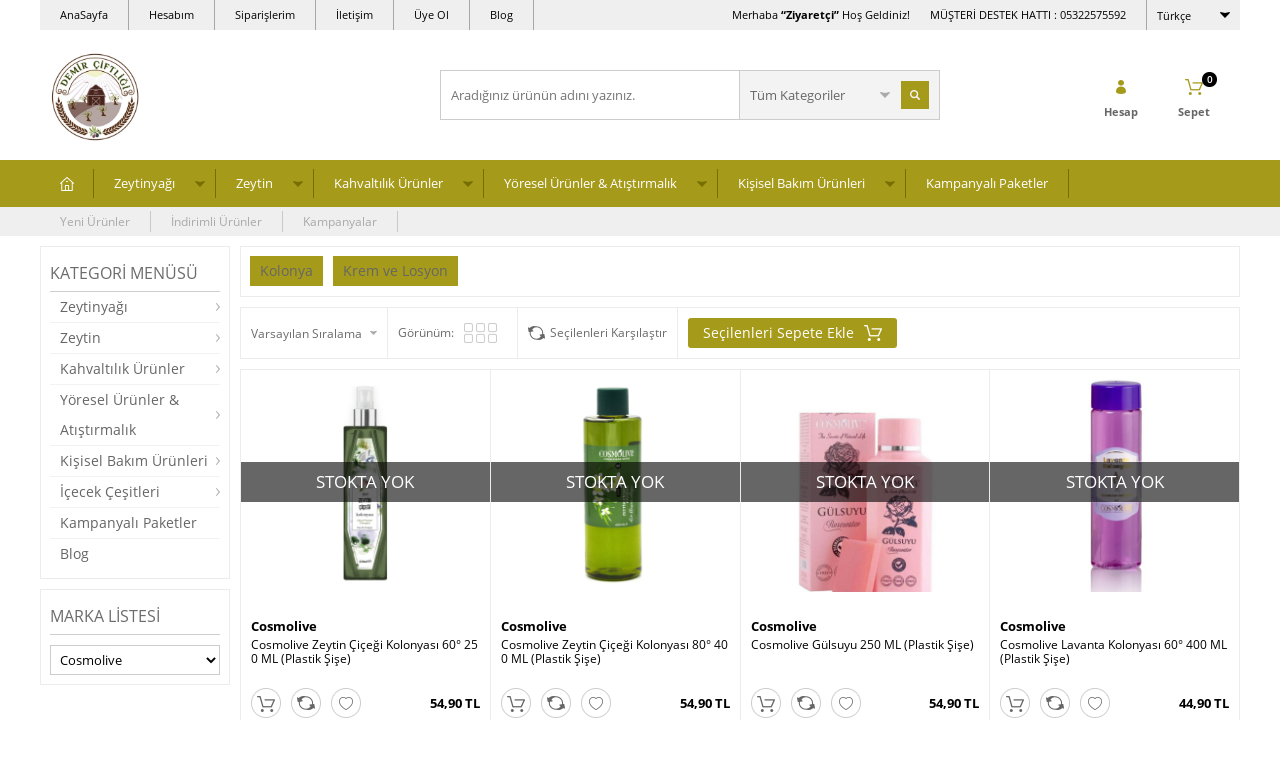

--- FILE ---
content_type: text/html; charset=UTF-8
request_url: https://www.demirciftligi.com.tr/cosmolive
body_size: 14293
content:
<!doctype html>
<html lang="tr-TR" >
<head>
<meta charset="utf-8">
<title>Cosmolive</title>
<meta name="description" content="Cosmolive" />
<meta name="copyright" content="T-Soft E-Ticaret Sistemleri" />
<meta name="robots" content="index,follow" /><link rel="canonical" href="https://www.demirciftligi.com.tr/cosmolive"/>
<link rel="alternate" href="https://www.demirciftligi.com.tr/cosmolive" hreflang="x-default"/>
<link rel="alternate" hreflang="tr" href="https://www.demirciftligi.com.tr/cosmolive" />

            <meta property="og:image" content="/Data/EditorFiles/demir"/>
            <meta name="twitter:image" content="/Data/EditorFiles/demir" />
            <meta property="og:type" content="product.group" />
            <meta property="og:title" content="Cosmolive" />
            <meta property="og:description" content="Cosmolive" />
            <meta property="og:url" content="https://www.demirciftligi.com.tr/cosmolive" />
            <meta property="og:site_name" content="https://www.demirciftligi.com.tr/" />
            <meta name="twitter:card" content="summary" />
            <meta name="twitter:title" content="Cosmolive" />
            <meta name="twitter:description" content="Cosmolive" />
            <script type="text/javascript">
                try {
                    var PAGE_TYPE = 'brand';
                    var MEMBER_INFO = {"ID":0,"CODE":"","FIRST_NAME":"","BIRTH_DATE":"","GENDER":"","LAST_NAME":"","MAIL":"","MAIL_HASH":"","PHONE":"","PHONE_HASH":"","PHONE_HASH_SHA":"","GROUP":0,"TRANSACTION_COUNT":0,"REPRESENTATIVE":"","KVKK":-1,"COUNTRY":"TR","E_COUNTRY":""};
                    var IS_VENDOR = 0;
                    var MOBILE_ACTIVE = false;
                    var SEPET_MIKTAR = '0';
                    var SEPET_TOPLAM = '0,00';
                    var SESS_ID = '3ee8f5353a053a242720ca4c117aa1d9';
                    var LANGUAGE = 'tr';
                    var CURRENCY = 'TL'; 
                    var SEP_DEC = ',';    
                    var SEP_THO = '.';
                    var SERVICE_INFO = null;
                    var CART_CSRF_TOKEN = '4e6859a4ded0f241ddc12aa8679f8b367fecfb7acf1d5f6ee20cd7efd14a6e44';
                    var CSRF_TOKEN = 'kAqxTkiIX2eRfZlxHZdsQyQBDoT5A7THgvPdaezvK9U=';
                    var KVKK_REQUIRED = 0;
                }
                catch(err) { }
                
                const DYNAMIC_LOADING_SHOW_BUTTON = 0;

            </script>
            
<link rel="preload" as="font" href="https://www.demirciftligi.com.tr/theme/v4/sub_theme/genel/firat/v4/font/font/tsoft.woff?91661963" type="font/woff" crossorigin="anonymous">
<link rel="stylesheet" property="stylesheet" type="text/css" href="/srv/compressed/load/css/css1768474893.css" />
<script type="text/javascript" src="/srv/compressed/load/js/js1768474893.js"></script>
<script src="/js/tsoftapps/v4/header.js?v=1768474893"></script>
<link rel="shortcut icon" href="//demirciftligi.1ticaret.com/Data/EditorFiles/demir%C3%A7iftli%C4%9Fi%20logo.jpg" />
<link rel="icon" type="image/gif" href="//demirciftligi.1ticaret.com/Data/EditorFiles/demir%C3%A7iftli%C4%9Fi%20logo.jpg" />
<link rel="search" href="/xml/opensearchdescription.php" type="application/opensearchdescription+xml" title="Demir Çiftliği Zeytinyağ ve Zeytin Dünyası" />
<!-- if responsive lisans aktif ise -->
<meta name="viewport" content="width=device-width, initial-scale=1.0, maximum-scale=1.0, user-scalable=no">
<style type="text/css">
.image-wrapper {
padding-bottom: 90%
}
</style>
<!-- Yandex.Metrika counter -->
<script type="text/javascript" >
(function(m,e,t,r,i,k,a){m[i]=m[i]||function(){(m[i].a=m[i].a||[]).push(arguments)};
m[i].l=1*new Date();k=e.createElement(t),a=e.getElementsByTagName(t)[0],k.async=1,k.src=r,a.parentNode.insertBefore(k,a)})
(window, document, "script", "https://cdn.jsdelivr.net/npm/yandex-metrica-watch/tag.js", "ym");
ym(74552899, "init", {
clickmap:true,
trackLinks:true,
accurateTrackBounce:true,
webvisor:true,
ecommerce:"dataLayer"
});
</script>
<noscript><div><img src="https://mc.yandex.ru/watch/74552899" style="position:absolute; left:-9999px;" alt="" /></div></noscript>
<!-- /Yandex.Metrika counter -->
<script>
var RATE = {"USD_TO_TL":43.2721,"EUR_TO_TL":50.3078};
var DECIMAL_LENGTH = 2;
var showHeaderCart = true;
var showAdd2CartPopup = true;
var PAGE_LINK = { OFFER : '' , OFFER_CONFIRMATION : '', CART : 'sepet', ORDER : 'order' };
var PRODUCT_DATA = [] , CATEGORY_DATA = {} , BRAND_DATA = {};
var ENDPOINT_PREFIX = '';
</script>
</head>
<body>
<input type="hidden" id="cookie-law" value="0" />
<div id="mainWrapper" class="fl"><script type="text/javascript">
    $(document).ready(function () {
        var leftCol = true;
        var rightCol = true;
        var leftContent = $('#leftColumn').html().trim();
        var rightContent = $('#rightColumn').html().trim();
        var contentWrap = $('.contentWrapper');
        var content = $('#mainColumn');
        if (leftContent == '') {
            leftCol = false;
            $('#leftColumn').remove();
        }
        if (rightContent == '') {
            rightCol = false;
            $('#rightColumn').remove();
        }
        if (leftCol && rightCol) {
            contentWrap.attr('id', 'threeCol');
            content.addClass('col-8 col-md-6 col-sm-12');
        }
        else if (leftCol || rightCol) {
            contentWrap.attr('id', 'twoCol');
            content.addClass('col-10 col-md-9 col-sm-12');
        }
        else {
            contentWrap.attr('id', 'oneCol');
            content.addClass('col-12');
        }
    });
</script>
<div id="skeletonWrap" class="fl">
    <div id="skeleton" class="fl col-12">
        <header class="col col-12">
            <div id="header" class="row">
                <!-- Android app uyarı -->
<!-- Android app uyarı -->
<div id="pageOverlay" class="col-12 animate"></div>
<div id="mobileMenu" class="box forMobile">
<div class="box col-12 p-top">
<div id="closeMobileMenu" class="col col-12 btn-upper">
<div class="row mb">Menüyü Kapat</div>
</div>
<div class="box col-12 p-top">
<div id="mobileSearch" class="row mb"></div>
</div>
<div class="btn btn-big col-12 btn-light btn-upper fw600 passive">
<div class="row">Kategoriler</div>
</div>
<ul class="fl col-12 line-top">
<li class="fl col-12 line-bottom">
<a href="/" title="Anasayfa" class="col col-12">Anasayfa</a>
</li>
<li class="fl col-12 line-bottom">
<span class="col col-12 ease">Zeytinyağı</span>
<ul class="box col-12 p-top line-top">
<li class="fl col-12">
<a href="/olgun-hasat-naturel-sizma-zeytinyagi" title="Olgun Hasat Naturel Sızma Zeytinyağı" class="col col-12">Olgun Hasat Naturel Sızma Zeytinyağı</a>
</li>
<li class="fl col-12">
<a href="/erken-hasat-naturel-sizma-zeytinyagi" title="Erken Hasat Naturel Sızma Zeytinyağı" class="col col-12">Erken Hasat Naturel Sızma Zeytinyağı</a>
</li>
<li class="fl col-12">
<a href="/demir-ciftligi-zeytinyagi" class="col col-12">Tümünü Gör »</a>
</li>
</ul>
</li>
<li class="fl col-12 line-bottom">
<span class="col col-12 ease">Zeytin</span>
<ul class="box col-12 p-top line-top">
<li class="fl col-12">
<a href="/siyah-zeytin" title="Siyah Zeytin" class="col col-12">Siyah Zeytin</a>
</li>
<li class="fl col-12">
<a href="/yesil-zeytin" title="Yeşil Zeytin" class="col col-12">Yeşil Zeytin</a>
</li>
<li class="fl col-12">
<a href="/demir-ciftligi-zeytin" class="col col-12">Tümünü Gör »</a>
</li>
</ul>
</li>
<li class="fl col-12 line-bottom">
<span class="col col-12 ease">Kahvaltılık Ürünler</span>
<ul class="box col-12 p-top line-top">
<li class="fl col-12">
<a href="/recel" title="Reçel" class="col col-12">Reçel</a>
</li>
<li class="fl col-12">
<a href="/tahin" title="Tahin" class="col col-12">Tahin</a>
</li>
<li class="fl col-12">
<a href="/pekmez" title="Pekmez" class="col col-12">Pekmez</a>
</li>
<li class="fl col-12">
<a href="/kahvaltilik-urunler" class="col col-12">Tümünü Gör »</a>
</li>
</ul>
</li>
<li class="fl col-12 line-bottom">
<span class="col col-12 ease">Yöresel Ürünler & Atıştırmalık</span>
<ul class="box col-12 p-top line-top">
<li class="fl col-12">
<a href="/tarhana" title="Tarhana" class="col col-12">Tarhana</a>
</li>
<li class="fl col-12">
<a href="/konserve-ve-tursu" title="Konserve ve Turşu" class="col col-12">Konserve ve Turşu</a>
</li>
<li class="fl col-12">
<span class="col col-12">Soslar</span>
<ul class="box col-12 line-top">
<li class="fl col-12">
<a href="/sirke" title="Sirke" class="col col-12">Sirke</a>
</li>
<li class="fl col-12">
<a href="/soslar" class="col col-12">Tümünü Gör »</a>
</li>
</ul>
</li>
<li class="fl col-12">
<span class="col col-12">Sağlıklı Atıştırmalık</span>
<ul class="box col-12 line-top">
<li class="fl col-12">
<a href="/kuru-meyve" title="Kuru Meyve" class="col col-12">Kuru Meyve</a>
</li>
<li class="fl col-12">
<a href="/ceviz" title="Kuruyemiş" class="col col-12">Kuruyemiş</a>
</li>
<li class="fl col-12">
<a href="/mesir-macunu" title="Mesir Macunu" class="col col-12">Mesir Macunu</a>
</li>
<li class="fl col-12">
<a href="/atistirmalik" class="col col-12">Tümünü Gör »</a>
</li>
</ul>
</li>
<li class="fl col-12">
<a href="/yoresel-urunler" class="col col-12">Tümünü Gör »</a>
</li>
</ul>
</li>
<li class="fl col-12 line-bottom">
<span class="col col-12 ease">Kişisel Bakım Ürünleri</span>
<ul class="box col-12 p-top line-top">
<li class="fl col-12">
<a href="/dogal-sabun" title="Doğal Sabun" class="col col-12">Doğal Sabun</a>
</li>
<li class="fl col-12">
<a href="/banyo-kesesi" title="Banyo Kesesi" class="col col-12">Banyo Kesesi</a>
</li>
<li class="fl col-12">
<a href="/kolonya" title="Kolonya" class="col col-12">Kolonya</a>
</li>
<li class="fl col-12">
<a href="/krem-ve-losyon" title="Krem ve Losyon" class="col col-12">Krem ve Losyon</a>
</li>
<li class="fl col-12">
<a href="/kisisel-bakim" class="col col-12">Tümünü Gör »</a>
</li>
</ul>
</li>
<li class="fl col-12 line-bottom">
<a href="/kampanyali-paketler" title="Kampanyalı Paketler" class="col col-12">Kampanyalı Paketler</a>
</li>
</ul>
<div class="col col-12 lightBg" id="mobileOptions">
<div class="row">
<div class="box col-12 line-bottom">
<label for="langMobile" class="col col-12">
<div class="fl col-5">Dil Seçimi</div>
<div class="fl col-1">:</div>
<div class="col col-6 p-right">
<select id="langMobile" class="col col-12 language">
<option value="pt">Português</option>
<option value="tr" selected>Türkçe</option>
</select>
</div>
</label>
</div>
<div class="box col-12 line-bottom">
<div id="basketMobile" class="col col-12">
<div class="fl col-5">
<a href="/sepet" class="fl col-12 bgNone" id="mobileBasketBtn">
<span class="bgNone">Sepet (</span>
<span class="bgNone cart-soft-count">0</span>
<span>)</span>
</a>
</div>
<div class="fl col-1">
<a href="/sepet" class="fl col-12 bgNone">:</a>
</div>
<div class="col col-6 p-right">
<a href="/sepet" class="col col-12 bgNone">
<label class="bgNone cart-soft-price">0,00</label> TL
</a>
</div>
</div>
</div>
<div class="box col-12 line-bottom">
<a id="loginMobile" href="/uye-girisi-sayfasi" class="col col-12">Üye Girişi</a>
</div>
<div class="box col-12">
<a id="regisMobile" href="/uye-kayit" class="col col-12">Üye Ol</a>
</div>
</div>
</div>
</div>
</div>
<span id="backToTop">Yukarı</span>
<div class="inner">
<div class="col col-12 forDesktop">
<div class="row" id="headerTop">
<ul class="fl menu" id="topMenu">
<li class="fl menu-wrap">
<div class="fl">
<a class="menu-btn forMobile">Hızlı Erişim</a>
<ul class="fl menu-list forDesktop">
<li class="ease">
<a href="/anasayfa" title="AnaSayfa">AnaSayfa</a>
</li>
<li class="ease">
<a href="/uye-girisi-sayfasi" title="Hesabım">Hesabım</a>
</li>
<li class="ease">
<a href="/uye-siparisleri" title="Siparişlerim">Siparişlerim</a>
</li>
<li class="ease">
<a href="/iletisim" title="İletişim">İletişim</a>
</li>
<li class="ease">
<a href="/uye-kayit" title="Üye Ol">Üye Ol</a>
</li>
<li class="ease">
<a href="/blog-sayfasi" title="Blog">Blog</a>
</li>
</ul>
</div>
</li>
</ul>
<select class="fr language" id="desktopLanguage">
<option value="pt">Português</option>
<option value="tr" selected>Türkçe</option>
</select>
<div id="headerPhone" class="col col-sm-12 fr">
<span class="col">
Merhaba
<strong class="fw700">
“Ziyaretçi”
</strong>
Hoş Geldiniz!
</span>
<span class="col">
MÜŞTERİ DESTEK HATTI : 05322575592
</span>
</div>
</div>
</div>
<div id="headerMain" class="col col-12">
<div class="row">
<span id="hmLinks" class="col col-3 col-sm-4 col-xs-3 fr">
<a href="/sepet" class="col fr basketLink" id="cart-soft-count">
<span class="cart-soft-count"></span>
<strong class="col dn-xs">Sepet</strong>
</a>
<a data-width="500" data-url="/srv/service/customer/login-form" href="#" class="col fr authorLink popupWin dn-xs" id="desktopMemberBtn">
<strong class="col">Hesap</strong>
</a>
</span>
<div class="box col-sm-4 forMobile">
<span class="fl" id="menuBtn"></span>
</div>
<div id="logo" class="col col-3 col-sm-4 col-mr-1 a-center">
<a href="/">
<p><img src="/Data/EditorFiles/demir%C3%A7iftli%C4%9Fi%20logo.jpg" alt="demirçiftliği logo.jpg (95 KB)" width="255" height="255" /></p>
</a>
</div>
<div id="search" class="col col-5 col-sm-12">
<form id="FormAra" name="FormAra" action="/arama" method="get" class="row">
<input id="live-search" autocomplete="OFF" class="arakelime" name="q" type="text" placeholder="Aradığınız ürünün adını yazınız." http-equiv="Content-Type" content="text/html; charset=UTF-8" />
<span id="searchRight" class="box fr">
<select id="raventi_select" name="category" class="fl">
<option value="">Tüm Kategoriler</option>
</select>
<input type="submit" class="btn-default fr" value=" " id="searchBtn" />
</span>
</form>
</div>
</div>
</div>
</div>
<div class="col col-12">
<div class="row" id="mainMenu">
<ul class="inner menu forDesktop">
<li id="homeLink">
<a href="/"></a>
</li>
<li class="ease parentLink">
<a href="/demir-ciftligi-zeytinyagi" title="Zeytinyağı">Zeytinyağı</a>
<div class="box whiteBg subMenu">
<div class="box col-8">
<!--<div class="box col-4 staticMenu">
<div class="col col-12 btn-upper menuTitle">Öne Çıkanlar</div>
<ul class="fl col-12">
<li class="col col-12">
<a href="/demir-ciftligi-zeytinyagi" title="Zeytinyağı" class="line-bottom">Zeytinyağı</a>
</li>
<li class="col col-12">
<a href="/demir-ciftligi-zeytin" title="Zeytin" class="line-bottom">Zeytin</a>
</li>
<li class="col col-12">
<a href="/kahvaltilik-urunler" title="Kahvaltılık Ürünler" class="line-bottom">Kahvaltılık Ürünler</a>
</li>
<li class="col col-12">
<a href="/yoresel-urunler" title="Yöresel Ürünler & Atıştırmalık" class="line-bottom">Yöresel Ürünler & Atıştırmalık</a>
</li>
<li class="col col-12">
<a href="/kisisel-bakim" title="Kişisel Bakım Ürünleri" class="line-bottom">Kişisel Bakım Ürünleri</a>
</li>
<li class="col col-12">
<a href="/kampanyali-paketler" title="Kampanyalı Paketler" class="line-bottom">Kampanyalı Paketler</a>
</li>
</ul>
</div>-->
<div class="box col-12 dynamicMenu">
<div class="col col-12 btn-upper menuTitle">Kategoriler</div>
<ul class="fl col-12 notClear">
<li class="col col-4">
<a href="/olgun-hasat-naturel-sizma-zeytinyagi" title="Olgun Hasat Naturel Sızma Zeytinyağı" class="line-bottom">Olgun Hasat Naturel Sızma Zeytinyağı</a>
</li>
<li class="col col-4">
<a href="/erken-hasat-naturel-sizma-zeytinyagi" title="Erken Hasat Naturel Sızma Zeytinyağı" class="line-bottom">Erken Hasat Naturel Sızma Zeytinyağı</a>
</li>
</ul>
</div>
</div>
<div class="box col-4 catImgWrapper">
<img src="/Data/Kategori/21.jpg" alt="Zeytinyağı"/>
</div>
</div>
</li>
<li class="ease parentLink">
<a href="/demir-ciftligi-zeytin" title="Zeytin">Zeytin</a>
<div class="box whiteBg subMenu">
<div class="box col-8">
<!--<div class="box col-4 staticMenu">
<div class="col col-12 btn-upper menuTitle">Öne Çıkanlar</div>
<ul class="fl col-12">
<li class="col col-12">
<a href="/demir-ciftligi-zeytinyagi" title="Zeytinyağı" class="line-bottom">Zeytinyağı</a>
</li>
<li class="col col-12">
<a href="/demir-ciftligi-zeytin" title="Zeytin" class="line-bottom">Zeytin</a>
</li>
<li class="col col-12">
<a href="/kahvaltilik-urunler" title="Kahvaltılık Ürünler" class="line-bottom">Kahvaltılık Ürünler</a>
</li>
<li class="col col-12">
<a href="/yoresel-urunler" title="Yöresel Ürünler & Atıştırmalık" class="line-bottom">Yöresel Ürünler & Atıştırmalık</a>
</li>
<li class="col col-12">
<a href="/kisisel-bakim" title="Kişisel Bakım Ürünleri" class="line-bottom">Kişisel Bakım Ürünleri</a>
</li>
<li class="col col-12">
<a href="/kampanyali-paketler" title="Kampanyalı Paketler" class="line-bottom">Kampanyalı Paketler</a>
</li>
</ul>
</div>-->
<div class="box col-12 dynamicMenu">
<div class="col col-12 btn-upper menuTitle">Kategoriler</div>
<ul class="fl col-12 notClear">
<li class="col col-4">
<a href="/siyah-zeytin" title="Siyah Zeytin" class="line-bottom">Siyah Zeytin</a>
</li>
<li class="col col-4">
<a href="/yesil-zeytin" title="Yeşil Zeytin" class="line-bottom">Yeşil Zeytin</a>
</li>
</ul>
</div>
</div>
<div class="box col-4 catImgWrapper">
<img src="/Data/Kategori/22.jpg" alt="Zeytin"/>
</div>
</div>
</li>
<li class="ease parentLink">
<a href="/kahvaltilik-urunler" title="Kahvaltılık Ürünler">Kahvaltılık Ürünler</a>
<div class="box whiteBg subMenu">
<div class="box col-8">
<!--<div class="box col-4 staticMenu">
<div class="col col-12 btn-upper menuTitle">Öne Çıkanlar</div>
<ul class="fl col-12">
<li class="col col-12">
<a href="/demir-ciftligi-zeytinyagi" title="Zeytinyağı" class="line-bottom">Zeytinyağı</a>
</li>
<li class="col col-12">
<a href="/demir-ciftligi-zeytin" title="Zeytin" class="line-bottom">Zeytin</a>
</li>
<li class="col col-12">
<a href="/kahvaltilik-urunler" title="Kahvaltılık Ürünler" class="line-bottom">Kahvaltılık Ürünler</a>
</li>
<li class="col col-12">
<a href="/yoresel-urunler" title="Yöresel Ürünler & Atıştırmalık" class="line-bottom">Yöresel Ürünler & Atıştırmalık</a>
</li>
<li class="col col-12">
<a href="/kisisel-bakim" title="Kişisel Bakım Ürünleri" class="line-bottom">Kişisel Bakım Ürünleri</a>
</li>
<li class="col col-12">
<a href="/kampanyali-paketler" title="Kampanyalı Paketler" class="line-bottom">Kampanyalı Paketler</a>
</li>
</ul>
</div>-->
<div class="box col-12 dynamicMenu">
<div class="col col-12 btn-upper menuTitle">Kategoriler</div>
<ul class="fl col-12 notClear">
<li class="col col-4">
<a href="/recel" title="Reçel" class="line-bottom">Reçel</a>
</li>
<li class="col col-4">
<a href="/tahin" title="Tahin" class="line-bottom">Tahin</a>
</li>
<li class="col col-4">
<a href="/pekmez" title="Pekmez" class="line-bottom">Pekmez</a>
</li>
</ul>
</div>
</div>
<div class="box col-4 catImgWrapper">
<img src="/Data/Kategori/23.jpg" alt="Kahvaltılık Ürünler"/>
</div>
</div>
</li>
<li class="ease parentLink">
<a href="/yoresel-urunler" title="Yöresel Ürünler & Atıştırmalık">Yöresel Ürünler & Atıştırmalık</a>
<div class="box whiteBg subMenu">
<div class="box col-8">
<!--<div class="box col-4 staticMenu">
<div class="col col-12 btn-upper menuTitle">Öne Çıkanlar</div>
<ul class="fl col-12">
<li class="col col-12">
<a href="/demir-ciftligi-zeytinyagi" title="Zeytinyağı" class="line-bottom">Zeytinyağı</a>
</li>
<li class="col col-12">
<a href="/demir-ciftligi-zeytin" title="Zeytin" class="line-bottom">Zeytin</a>
</li>
<li class="col col-12">
<a href="/kahvaltilik-urunler" title="Kahvaltılık Ürünler" class="line-bottom">Kahvaltılık Ürünler</a>
</li>
<li class="col col-12">
<a href="/yoresel-urunler" title="Yöresel Ürünler & Atıştırmalık" class="line-bottom">Yöresel Ürünler & Atıştırmalık</a>
</li>
<li class="col col-12">
<a href="/kisisel-bakim" title="Kişisel Bakım Ürünleri" class="line-bottom">Kişisel Bakım Ürünleri</a>
</li>
<li class="col col-12">
<a href="/kampanyali-paketler" title="Kampanyalı Paketler" class="line-bottom">Kampanyalı Paketler</a>
</li>
</ul>
</div>-->
<div class="box col-12 dynamicMenu">
<div class="col col-12 btn-upper menuTitle">Kategoriler</div>
<ul class="fl col-12 notClear">
<li class="col col-4">
<a href="/tarhana" title="Tarhana" class="line-bottom">Tarhana</a>
</li>
<li class="col col-4">
<a href="/konserve-ve-tursu" title="Konserve ve Turşu" class="line-bottom">Konserve ve Turşu</a>
</li>
<li class="col col-4">
<a href="/soslar" title="Soslar" class="line-bottom fw600">Soslar</a>
<ul class="box col-12">
<li class="row">
<a href="/sirke" title="Sirke" class="col col-12">Sirke</a>
</li>
</ul>
</li>
<li class="col col-4">
<a href="/atistirmalik" title="Sağlıklı Atıştırmalık" class="line-bottom fw600">Sağlıklı Atıştırmalık</a>
<ul class="box col-12">
<li class="row">
<a href="/kuru-meyve" title="Kuru Meyve" class="col col-12">Kuru Meyve</a>
</li>
<li class="row">
<a href="/ceviz" title="Kuruyemiş" class="col col-12">Kuruyemiş</a>
</li>
<li class="row">
<a href="/mesir-macunu" title="Mesir Macunu" class="col col-12">Mesir Macunu</a>
</li>
</ul>
</li>
</ul>
</div>
</div>
<div class="box col-4 catImgWrapper">
<img src="/Data/Kategori/24.jpg" alt="Yöresel Ürünler & Atıştırmalık"/>
</div>
</div>
</li>
<li class="ease parentLink">
<a href="/kisisel-bakim" title="Kişisel Bakım Ürünleri">Kişisel Bakım Ürünleri</a>
<div class="box whiteBg subMenu">
<div class="box col-8">
<!--<div class="box col-4 staticMenu">
<div class="col col-12 btn-upper menuTitle">Öne Çıkanlar</div>
<ul class="fl col-12">
<li class="col col-12">
<a href="/demir-ciftligi-zeytinyagi" title="Zeytinyağı" class="line-bottom">Zeytinyağı</a>
</li>
<li class="col col-12">
<a href="/demir-ciftligi-zeytin" title="Zeytin" class="line-bottom">Zeytin</a>
</li>
<li class="col col-12">
<a href="/kahvaltilik-urunler" title="Kahvaltılık Ürünler" class="line-bottom">Kahvaltılık Ürünler</a>
</li>
<li class="col col-12">
<a href="/yoresel-urunler" title="Yöresel Ürünler & Atıştırmalık" class="line-bottom">Yöresel Ürünler & Atıştırmalık</a>
</li>
<li class="col col-12">
<a href="/kisisel-bakim" title="Kişisel Bakım Ürünleri" class="line-bottom">Kişisel Bakım Ürünleri</a>
</li>
<li class="col col-12">
<a href="/kampanyali-paketler" title="Kampanyalı Paketler" class="line-bottom">Kampanyalı Paketler</a>
</li>
</ul>
</div>-->
<div class="box col-12 dynamicMenu">
<div class="col col-12 btn-upper menuTitle">Kategoriler</div>
<ul class="fl col-12 notClear">
<li class="col col-4">
<a href="/dogal-sabun" title="Doğal Sabun" class="line-bottom">Doğal Sabun</a>
</li>
<li class="col col-4">
<a href="/banyo-kesesi" title="Banyo Kesesi" class="line-bottom">Banyo Kesesi</a>
</li>
<li class="col col-4">
<a href="/kolonya" title="Kolonya" class="line-bottom">Kolonya</a>
</li>
<li class="col col-4">
<a href="/krem-ve-losyon" title="Krem ve Losyon" class="line-bottom">Krem ve Losyon</a>
</li>
</ul>
</div>
</div>
<div class="box col-4 catImgWrapper">
<img src="/Data/Kategori/25.jpg" alt="Kişisel Bakım Ürünleri"/>
</div>
</div>
</li>
<li class="ease">
<a href="/kampanyali-paketler" title="Kampanyalı Paketler">Kampanyalı Paketler</a>
</li>
</ul>
<ul class="inner menu forMobile" id="slideMenu">
<li class="ease">
<a href="/demir-ciftligi-zeytinyagi" title="Zeytinyağı">Zeytinyağı</a>
</li>
<li class="ease">
<a href="/demir-ciftligi-zeytin" title="Zeytin">Zeytin</a>
</li>
<li class="ease">
<a href="/kahvaltilik-urunler" title="Kahvaltılık Ürünler">Kahvaltılık Ürünler</a>
</li>
<li class="ease">
<a href="/yoresel-urunler" title="Yöresel Ürünler & Atıştırmalık">Yöresel Ürünler & Atıştırmalık</a>
</li>
<li class="ease">
<a href="/kisisel-bakim" title="Kişisel Bakım Ürünleri">Kişisel Bakım Ürünleri</a>
</li>
<li class="ease">
<a href="/kampanyali-paketler" title="Kampanyalı Paketler">Kampanyalı Paketler</a>
</li>
</ul>
</div>
</div>
<div class="col col-12 forDesktop">
<div class="row mb" id="alterMenu">
<ul class="inner menu">
<li class="ease">
<a href="/yeni-urunler" title="Yeni Ürünler">Yeni Ürünler</a>
</li>
<li class="ease">
<a href="/indirimli-urunler" title="İndirimli Ürünler">İndirimli Ürünler</a>
</li>
<li class="ease">
<a href="/kampanyalar" title="Kampanyalar">Kampanyalar</a>
</li>
</ul>
</div>
</div>
<script type="text/javascript">
function popupCallback() {
}
function placeCaller(id) {
if (navigator.appVersion.indexOf('Trident') > -1 && navigator.appVersion.indexOf('Edge') == -1) {
var wrapID = id || '';
if (wrapID != '') {
$('#' + wrapID).find('.withPlace').removeClass('withPlace');
placeholder();
}
}
}
$(document).ready(function () {
if (/Android|webOS|iPhone|iPad|iPod|BlackBerry/i.test(navigator.userAgent)) {
if ($(window).width() < 769) {
$('#search').appendTo('#mobileSearch');
}
if (/webOS|iPhone|iPad|iPod/i.test(navigator.userAgent)){
$('option[disabled]').remove();
}
$('.parentLink > a, .parent > a').click(function (e) {
e.preventDefault();
$(this).next('ul').slideToggle();
});
var currentPage = location.pathname;
$('#slideMenu a[href="' + currentPage + '"]').parent().addClass('current');
} else {
if (navigator.appVersion.indexOf('Trident') > -1 && navigator.appVersion.indexOf('Edge') == -1) {
placeholder();
}
}
$.getJSON(getEndpoint('CATEGORY'), function (result) {
var catList = $('#raventi_select');
var url1 = window.location.href;
$.each(result, function () {
var re = new RegExp('category=' + this.ID + '(\&|$)', 'g');
var selected = re.test(url1) ? 'selected' : '';
catList.append('<option value="' + this.ID + '" ' + selected + '>' + this.TITLE + '</option>');
});
});
if (/^.*?[\?\&]q=/ig.test(window.location.href)) {
var sWord = window.location.href.replace(/^.*?[\?\&]q=/ig, '');
sWord = sWord.replace(/\&.*?$/ig, '').replace(/\+/ig, ' ');
$('#live-search').val(decodeURIComponent(sWord));
}
var mobileAppCookie = getaCookie('MobileNotifyClose');
if (mobileAppCookie == null && !isSafari) {
$('.MobileAppNotify').fadeIn();
}
$('.MobileNotifyClose').click(function () {
setaCookie('MobileNotifyClose', 'Closed', 3);
$('.MobileAppNotify').fadeOut();
});
});
function setaCookie(cname, cvalue, exdays) {
var d = new Date();
d.setTime(d.getTime() + (exdays * 24 * 60 * 60 * 1000));
var expires = "expires=" + d.toUTCString();
document.cookie = cname + "=" + cvalue + "; " + expires;
}
function getaCookie(name) {
var dc = document.cookie;
var prefix = name + "=";
var begin = dc.indexOf("; " + prefix);
if (begin == -1) {
begin = dc.indexOf(prefix);
if (begin != 0)
return null;
} else {
begin += 2;
var end = document.cookie.indexOf(";", begin);
if (end == -1) {
end = dc.length;
}
}
return unescape(dc.substring(begin + prefix.length, end));
}
</script>
            </div>
        </header>
        <div class="contentWrapper col col-12">
            <div id="content" class="row">
                <div class="inner">
                    <aside class="col col-2 col-md-3 col-sm-12 p-left" id="leftColumn">
                        <link rel="stylesheet" property="stylesheet" type="text/css" href="https://www.demirciftligi.com.tr/theme/v4/sub_theme/blok_kategori/v4/olive/AcilirMenu.css"/>
<div class="col col-12">
<div class="row mb">
<div class="box col-12 box-border">
<div class="col col-12 btn-upper col-title">Kategori Menüsü</div>
<div class="col col-12">
<div class="row">
<ul class="fl col-12 catMenu">
<li class="parent">
<a href="demir-ciftligi-zeytinyagi" >Zeytinyağı</a>
<ul class="box col-12 whiteBg line-top hideThis">
<li>
<a href="olgun-hasat-naturel-sizma-zeytinyagi" >Olgun Hasat Naturel Sızma Zeytinyağı</a>
</li>
<li>
<a href="erken-hasat-naturel-sizma-zeytinyagi" >Erken Hasat Naturel Sızma Zeytinyağı</a>
</li>
</ul>
</li>
<li class="parent">
<a href="demir-ciftligi-zeytin" >Zeytin</a>
<ul class="box col-12 whiteBg line-top hideThis">
<li>
<a href="siyah-zeytin" >Siyah Zeytin</a>
</li>
<li>
<a href="yesil-zeytin" >Yeşil Zeytin</a>
</li>
</ul>
</li>
<li class="parent">
<a href="kahvaltilik-urunler" >Kahvaltılık Ürünler</a>
<ul class="box col-12 whiteBg line-top hideThis">
<li>
<a href="recel" >Reçel</a>
</li>
<li>
<a href="tahin" >Tahin</a>
</li>
<li>
<a href="pekmez" >Pekmez</a>
</li>
</ul>
</li>
<li class="parent">
<a href="yoresel-urunler" >Yöresel Ürünler & Atıştırmalık</a>
<ul class="box col-12 whiteBg line-top hideThis">
<li>
<a href="tarhana" >Tarhana</a>
</li>
<li>
<a href="konserve-ve-tursu" >Konserve ve Turşu</a>
</li>
<li class="parent">
<a href="soslar" >Soslar</a>
<ul class="box col-12 whiteBg line-top line-bottom hideThis">
<li>
<a href="sirke" >Sirke</a>
</li>
</ul>
</li>
<li class="parent">
<a href="atistirmalik" >Sağlıklı Atıştırmalık</a>
<ul class="box col-12 whiteBg line-top line-bottom hideThis">
<li>
<a href="kuru-meyve" >Kuru Meyve</a>
</li>
<li>
<a href="ceviz" >Kuruyemiş</a>
</li>
<li>
<a href="mesir-macunu" >Mesir Macunu</a>
</li>
</ul>
</li>
</ul>
</li>
<li class="parent">
<a href="kisisel-bakim" >Kişisel Bakım Ürünleri</a>
<ul class="box col-12 whiteBg line-top hideThis">
<li>
<a href="dogal-sabun" >Doğal Sabun</a>
</li>
<li>
<a href="banyo-kesesi" >Banyo Kesesi</a>
</li>
<li>
<a href="kolonya" >Kolonya</a>
</li>
<li>
<a href="krem-ve-losyon" >Krem ve Losyon</a>
</li>
</ul>
</li>
<li class="parent">
<a href="kahve-cesitleri" >İçecek Çeşitleri</a>
<ul class="box col-12 whiteBg line-top hideThis">
<li class="parent">
<a href="kahve-cesitleri-62" >Kahve Çeşitleri</a>
<ul class="box col-12 whiteBg line-top line-bottom hideThis">
<li>
<a href="turk-kahvesi" >Türk Kahvesi</a>
</li>
<li>
<a href="aromali-turk-kahvesi" >Aromalı Türk Kahvesi</a>
</li>
<li>
<a href="filtre-kahve" >Filtre Kahve</a>
</li>
<li>
<a href="aromali-filtre-kahve" >Aromalı Filtre Kahve</a>
</li>
<li>
<a href="yoresel-filtre-kahve" >Yöresel Filtre Kahve</a>
</li>
<li>
<a href="espresso-cekirdekleri" >Espresso Çekirdekleri</a>
</li>
<li>
<a href="cekirdek-kahveler" >Çekirdek Kahveler</a>
</li>
<li>
<a href="hazir-kahveler" >Hazır Kahveler</a>
</li>
</ul>
</li>
<li class="parent">
<a href="sicak-icecekler" >Sıcak İçecekler</a>
<ul class="box col-12 whiteBg line-top line-bottom hideThis">
<li>
<a href="salep" >Salep</a>
</li>
<li>
<a href="sicak-cikolata" >Sıcak Çikolata</a>
</li>
</ul>
</li>
<li class="parent">
<a href="soguk-icecekler" >Soğuk İçecekler</a>
<ul class="box col-12 whiteBg line-top line-bottom hideThis">
<li>
<a href="frappe-tozlari" >Frappe Tozları</a>
</li>
<li>
<a href="smoothie-tozlari" >Smoothie Tozları</a>
</li>
<li>
<a href="cold-brew" >Cold Brew</a>
</li>
</ul>
</li>
<li class="parent">
<a href="bitki-caylari" >Bitki Çayları</a>
<ul class="box col-12 whiteBg line-top line-bottom hideThis">
<li>
<a href="yesil-caylar" >Yeşil Çaylar</a>
</li>
<li>
<a href="bitki-caylari-80" >Bitki Çayları</a>
</li>
<li>
<a href="meyve-caylari" >Meyve Çayları</a>
</li>
</ul>
</li>
</ul>
</li>
<li>
<a href="kampanyali-paketler" >Kampanyalı Paketler</a>
</li>
<li>
<a href="blog-sayfasi" >Blog</a>
</li>
</ul>
</div>
</div>
</div>
</div>
</div>
<script type="text/javascript">
$(document).ready(function(){
$('.catMenu a.currentCat').parents('ul').removeClass('hideThis');
});
</script><div class="col col-12">
<div class="row mb">
<div class="box col-12 box-border">
<div class="col col-12 btn-upper col-title">Marka Listesi</div>
<div class="box col-12 p-bottom">
<div class="row form-control medium">
<select class="selectCategory fl col-12">
<option value="/tarla-burada">Tüm Markalar</option>
<option value="demir-cifligi">Demir Çiftliği</option>
<option value="cosmolive">Cosmolive</option>
<option value="macun-i-mesir">Macun-i Mesir</option>
<option value="katre">Katre</option>
<option value="tarla-burada">Tarla Burada</option>
<option value="hazanbel">Hazanbel</option>
<option value="saba">Saba</option>
<option value="ibn-i-sina">İbn-i Sina</option>
</select>
</div>
</div>
</div>
</div>
</div>
<script>
$('.selectCategory:last').change(function () {
window.location.href = $(this).val();
});
$('.selectCategory option').urlFinder('value', function(option){
option.prop('selected', true);
});
</script>
                    </aside>
                    <div id="mainColumn" class="fl">
                        <div class="col col-12">
<div class="row mb">
<div class="box col-12 p-right p-bottom box-border catMenu">
<div class="box p-left p-top">
<a class="btn btn-default catLink" data-id="30" href="cosmolive?category=30">Kolonya</a>
</div>
<div class="box p-left p-top">
<a class="btn btn-default catLink" data-id="31" href="cosmolive?category=31">Krem ve Losyon</a>
</div>
</div>
</div>
</div>
<script>
$('a.catLink').urlFinder('href', function (element) {
element.addClass('fw700');
});
</script>
<div class="col col-12">
<div id="katalog" class="row">
<div class="col col-12">
<div class="row mb box-border notClear">
<div class="col col-12 forMobile" id="filterSortBtn">
Sırala
</div>
<div class="fl col-12 notClear" id="filterSort">
<div class="box col-sm-6 filter-box">
<select name="sort" id="sort">
<option value="0" selected>Varsayılan Sıralama
</option>
<option value="1" >Alfabetik A-Z
</option>
<option value="2" >Alfabetik Z-A
</option>
<option value="3" >Yeniden Eskiye
</option>
<option value="4" >Eskiden Yeniye
</option>
<option value="5" >Fiyat Artan
</option>
<option value="6" >Fiyat Azalan
</option>
<option value="7" >Rastgele
</option>
<option value="8" >Puana Göre
</option>
</select>
</div>
<div class="box col-sm-6 filter-box">
<div class="col">
<div class="row">
Görünüm:
</div>
</div>
<div class="col fl select-wrapper">
<div class="select" id="pageLayout">
<span class="catalogBtn selected" data-id="0">
</span>
<span class="horizontalBtn selectable" data-id="1">
</span>
<span class="listBtn selectable" data-id="2">
</span>
</div>
</div>
</div>
<div class="box col-sm-6 filter-box">
<a class="compare productComparison fr" id="productComparison">
Seçilenleri Karşılaştır
</a>
</div>
<div class="box col-sm-12">
<a onclick="addAll();return false;" class="btn col-sm-12 btn-default btn-radius" id="productAddAll">
Seçilenleri Sepete Ekle
<span class="fr icon-basket light-basket"></span>
</a>
</div>
</div>
</div>
</div>
<input type="hidden" id="search_word" value=""/>
<input type="hidden" id="category_name" value=""/>
<div class="col col-12">
<div class="row mb box-border b-right b-bottom">
<div class="fl col-12 catalogWrapper" id="list-slide1003">

<input type="hidden" class="myProductList" value="108"/>
<div class="col col-3 col-md-4 col-sm-6 col-xs-6 productItem ease">
<div class="row">
<a href="/cosmolive-zeytin-cicegi-kolonyasi-60-250-ml-plastik-sise" class="image-wrapper fl detailLink productItem108" >
<span class="out-of-stock">Stokta Yok</span>
<!---->
<span class="imgInner">
<img data-type="" data-src="https://www.demirciftligi.com.tr/cosmolive-zeytin-cicegi-kolonyasi-60-250-ml-plastik-sise-kolonya-cosmolive-0-596-10-K.jpg" src="/theme/standart/images/lazy_load_yukleniyor.gif" class="lazy" alt="Cosmolive - Cosmolive Zeytin Çiçeği Kolonyası 60° 250 ML (Plastik Şişe)" title="Cosmolive - Cosmolive Zeytin Çiçeği Kolonyası 60° 250 ML (Plastik Şişe)" />
</span>
</a>
</div>
<div class="row">
<div class="box col-12 productDetails loaderWrapper">
<div class="row">
<div class="box col-12 proRowName">
<div class="row">
<a href="/cosmolive" title="Cosmolive Cosmolive Zeytin Çiçeği Kolonyası 60° 250 ML (Plastik Şişe)" class="col col-12 productBrand">Cosmolive</a>
<a href="/cosmolive-zeytin-cicegi-kolonyasi-60-250-ml-plastik-sise" title="Cosmolive Zeytin Çiçeği Kolonyası 60° 250 ML (Plastik Şişe)" class="col col-12 productDescription detailLink">
Cosmolive Zeytin Çiçeği Kolonyası 60° 250 ML (Plastik Şişe)
</a>
</div>
</div>
<div class="variantOverlay" data-id="1081003"></div>
<div class="fl col-12 variantWrapper tooltipWrapper">
<input type="hidden" name="subPro1081003" id="subPro1081003" value="0" />
</div>
<div class="box col-12 proRowAct">
<div class="row tooltipWrapper">
<div class="productPrice fr">
<div class="priceWrapper">
<div class="currentPrice">
54,90
TL
</div>
</div>
</div>
<div class="fl col-sm-12 dn-xs">
<input type="hidden" id="Adet1081003" name="Adet1081003" value="1" />
<a onclick="Add2Cart(108, $('#subPro1081003').val(), $('#Adet1081003').val());" class="productBtn fl basketBtn" data-parent="1081003"></a>
<input type="checkbox" class="karsilastirma" value="108" />
<a class="productBtn fl comparisonBtn" onclick="productComparison($(this));"></a>
<a data-width="500" data-url="/srv/service/customer/login-form" class="popupWin productBtn fl favouriteBtn loginPopupBtn"></a>
<!--<a data-url="/cosmolive-zeytin-cicegi-kolonyasi-60-250-ml-plastik-sise" class="productBtn fl zoomBtn"></a>-->
</div>
</div>
</div>
</div>
</div>
</div>
</div>
<script>PRODUCT_DATA.push(JSON.parse('{\"id\":\"108\",\"name\":\"Cosmolive Zeytin \\u00c7i\\u00e7e\\u011fi Kolonyas\\u0131 60\\u00b0 250 ML (Plastik \\u015ei\\u015fe)\",\"code\":\"T108\",\"supplier_code\":\"CSM-K03-250\",\"sale_price\":\"45.75\",\"total_base_price\":54.9,\"total_sale_price\":54.9,\"vat\":20,\"subproduct_code\":\"\",\"subproduct_id\":0,\"image\":\"https:\\/\\/www.demirciftligi.com.tr\\/cosmolive-zeytin-cicegi-kolonyasi-60-250-ml-plastik-sise-kolonya-cosmolive-0-596-10-O.jpg\",\"quantity\":0,\"url\":\"cosmolive-zeytin-cicegi-kolonyasi-60-250-ml-plastik-sise\",\"currency\":\"TL\",\"currency_target\":\"TL\",\"brand\":\"Cosmolive\",\"category\":\"Kolonya\",\"category_id\":\"30\",\"category_path\":\"Ki\\u015fisel Bak\\u0131m \\u00dcr\\u00fcnleri > \",\"model\":\"0\",\"personalization_id\":null,\"variant1\":null,\"variant2\":null}'));</script>
<input type="hidden" class="myProductList" value="122"/>
<div class="col col-3 col-md-4 col-sm-6 col-xs-6 productItem ease">
<div class="row">
<a href="/cosmolive-zeytin-cicegi-kolonyasi-80-400-ml-plastik-sise" class="image-wrapper fl detailLink productItem122" >
<span class="out-of-stock">Stokta Yok</span>
<!---->
<span class="imgInner">
<img data-type="" data-src="https://www.demirciftligi.com.tr/cosmolive-zeytin-cicegi-kolonyasi-80-400-ml-plastik-sise-kolonya-cosmolive-647-12-K.jpg" src="/theme/standart/images/lazy_load_yukleniyor.gif" class="lazy" alt="Cosmolive - Cosmolive Zeytin Çiçeği Kolonyası 80° 400 ML (Plastik Şişe)" title="Cosmolive - Cosmolive Zeytin Çiçeği Kolonyası 80° 400 ML (Plastik Şişe)" />
</span>
</a>
</div>
<div class="row">
<div class="box col-12 productDetails loaderWrapper">
<div class="row">
<div class="box col-12 proRowName">
<div class="row">
<a href="/cosmolive" title="Cosmolive Cosmolive Zeytin Çiçeği Kolonyası 80° 400 ML (Plastik Şişe)" class="col col-12 productBrand">Cosmolive</a>
<a href="/cosmolive-zeytin-cicegi-kolonyasi-80-400-ml-plastik-sise" title="Cosmolive Zeytin Çiçeği Kolonyası 80° 400 ML (Plastik Şişe)" class="col col-12 productDescription detailLink">
Cosmolive Zeytin Çiçeği Kolonyası 80° 400 ML (Plastik Şişe)
</a>
</div>
</div>
<div class="variantOverlay" data-id="1221003"></div>
<div class="fl col-12 variantWrapper tooltipWrapper">
<input type="hidden" name="subPro1221003" id="subPro1221003" value="0" />
</div>
<div class="box col-12 proRowAct">
<div class="row tooltipWrapper">
<div class="productPrice fr">
<div class="priceWrapper">
<div class="currentPrice">
54,90
TL
</div>
</div>
</div>
<div class="fl col-sm-12 dn-xs">
<input type="hidden" id="Adet1221003" name="Adet1221003" value="1" />
<a onclick="Add2Cart(122, $('#subPro1221003').val(), $('#Adet1221003').val());" class="productBtn fl basketBtn" data-parent="1221003"></a>
<input type="checkbox" class="karsilastirma" value="122" />
<a class="productBtn fl comparisonBtn" onclick="productComparison($(this));"></a>
<a data-width="500" data-url="/srv/service/customer/login-form" class="popupWin productBtn fl favouriteBtn loginPopupBtn"></a>
<!--<a data-url="/cosmolive-zeytin-cicegi-kolonyasi-80-400-ml-plastik-sise" class="productBtn fl zoomBtn"></a>-->
</div>
</div>
</div>
</div>
</div>
</div>
</div>
<script>PRODUCT_DATA.push(JSON.parse('{\"id\":\"122\",\"name\":\"Cosmolive Zeytin \\u00c7i\\u00e7e\\u011fi Kolonyas\\u0131 80\\u00b0 400 ML (Plastik \\u015ei\\u015fe)\",\"code\":\"T122\",\"supplier_code\":\"CSM-K01-400\",\"sale_price\":\"45.75\",\"total_base_price\":54.9,\"total_sale_price\":54.9,\"vat\":20,\"subproduct_code\":\"\",\"subproduct_id\":0,\"image\":\"https:\\/\\/www.demirciftligi.com.tr\\/cosmolive-zeytin-cicegi-kolonyasi-80-400-ml-plastik-sise-kolonya-cosmolive-647-12-O.jpg\",\"quantity\":0,\"url\":\"cosmolive-zeytin-cicegi-kolonyasi-80-400-ml-plastik-sise\",\"currency\":\"TL\",\"currency_target\":\"TL\",\"brand\":\"Cosmolive\",\"category\":\"Kolonya\",\"category_id\":\"30\",\"category_path\":\"Ki\\u015fisel Bak\\u0131m \\u00dcr\\u00fcnleri > \",\"model\":\"\",\"personalization_id\":null,\"variant1\":null,\"variant2\":null}'));</script>
<input type="hidden" class="myProductList" value="109"/>
<div class="col col-3 col-md-4 col-sm-6 col-xs-6 productItem ease">
<div class="row">
<a href="/cosmolive-gulsuyu-250-ml-plastik-sise" class="image-wrapper fl detailLink productItem109" >
<span class="out-of-stock">Stokta Yok</span>
<!---->
<span class="imgInner">
<img data-type="" data-src="https://www.demirciftligi.com.tr/cosmolive-gulsuyu-250-ml-plastik-sise-kolonya-cosmolive-0-602-10-K.jpg" src="/theme/standart/images/lazy_load_yukleniyor.gif" class="lazy" alt="Cosmolive - Cosmolive Gülsuyu 250 ML (Plastik Şişe)" title="Cosmolive - Cosmolive Gülsuyu 250 ML (Plastik Şişe)" />
</span>
</a>
</div>
<div class="row">
<div class="box col-12 productDetails loaderWrapper">
<div class="row">
<div class="box col-12 proRowName">
<div class="row">
<a href="/cosmolive" title="Cosmolive Cosmolive Gülsuyu 250 ML (Plastik Şişe)" class="col col-12 productBrand">Cosmolive</a>
<a href="/cosmolive-gulsuyu-250-ml-plastik-sise" title="Cosmolive Gülsuyu 250 ML (Plastik Şişe)" class="col col-12 productDescription detailLink">
Cosmolive Gülsuyu 250 ML (Plastik Şişe)
</a>
</div>
</div>
<div class="variantOverlay" data-id="1091003"></div>
<div class="fl col-12 variantWrapper tooltipWrapper">
<input type="hidden" name="subPro1091003" id="subPro1091003" value="0" />
</div>
<div class="box col-12 proRowAct">
<div class="row tooltipWrapper">
<div class="productPrice fr">
<div class="priceWrapper">
<div class="currentPrice">
54,90
TL
</div>
</div>
</div>
<div class="fl col-sm-12 dn-xs">
<input type="hidden" id="Adet1091003" name="Adet1091003" value="1" />
<a onclick="Add2Cart(109, $('#subPro1091003').val(), $('#Adet1091003').val());" class="productBtn fl basketBtn" data-parent="1091003"></a>
<input type="checkbox" class="karsilastirma" value="109" />
<a class="productBtn fl comparisonBtn" onclick="productComparison($(this));"></a>
<a data-width="500" data-url="/srv/service/customer/login-form" class="popupWin productBtn fl favouriteBtn loginPopupBtn"></a>
<!--<a data-url="/cosmolive-gulsuyu-250-ml-plastik-sise" class="productBtn fl zoomBtn"></a>-->
</div>
</div>
</div>
</div>
</div>
</div>
</div>
<script>PRODUCT_DATA.push(JSON.parse('{\"id\":\"109\",\"name\":\"Cosmolive G\\u00fclsuyu 250 ML (Plastik \\u015ei\\u015fe)\",\"code\":\"T109\",\"supplier_code\":\"CSM-GS01-250\",\"sale_price\":\"45.75\",\"total_base_price\":54.9,\"total_sale_price\":54.9,\"vat\":20,\"subproduct_code\":\"\",\"subproduct_id\":0,\"image\":\"https:\\/\\/www.demirciftligi.com.tr\\/cosmolive-gulsuyu-250-ml-plastik-sise-kolonya-cosmolive-0-602-10-O.jpg\",\"quantity\":0,\"url\":\"cosmolive-gulsuyu-250-ml-plastik-sise\",\"currency\":\"TL\",\"currency_target\":\"TL\",\"brand\":\"Cosmolive\",\"category\":\"Kolonya\",\"category_id\":\"30\",\"category_path\":\"Ki\\u015fisel Bak\\u0131m \\u00dcr\\u00fcnleri > \",\"model\":\"0\",\"personalization_id\":null,\"variant1\":null,\"variant2\":null}'));</script>
<input type="hidden" class="myProductList" value="107"/>
<div class="col col-3 col-md-4 col-sm-6 col-xs-6 productItem ease">
<div class="row">
<a href="/cosmolive-lavanta-kolonyasi-60-400-ml-plastik-sise" class="image-wrapper fl detailLink productItem107" >
<span class="out-of-stock">Stokta Yok</span>
<!---->
<span class="imgInner">
<img data-type="" data-src="https://www.demirciftligi.com.tr/cosmolive-lavanta-kolonyasi-60-400-ml-plastik-sise-kolonya-cosmolive-593-10-K.jpg" src="/theme/standart/images/lazy_load_yukleniyor.gif" class="lazy" alt="Cosmolive - Cosmolive Lavanta Kolonyası 60° 400 ML (Plastik Şişe)" title="Cosmolive - Cosmolive Lavanta Kolonyası 60° 400 ML (Plastik Şişe)" />
</span>
</a>
</div>
<div class="row">
<div class="box col-12 productDetails loaderWrapper">
<div class="row">
<div class="box col-12 proRowName">
<div class="row">
<a href="/cosmolive" title="Cosmolive Cosmolive Lavanta Kolonyası 60° 400 ML (Plastik Şişe)" class="col col-12 productBrand">Cosmolive</a>
<a href="/cosmolive-lavanta-kolonyasi-60-400-ml-plastik-sise" title="Cosmolive Lavanta Kolonyası 60° 400 ML (Plastik Şişe)" class="col col-12 productDescription detailLink">
Cosmolive Lavanta Kolonyası 60° 400 ML (Plastik Şişe)
</a>
</div>
</div>
<div class="variantOverlay" data-id="1071003"></div>
<div class="fl col-12 variantWrapper tooltipWrapper">
<input type="hidden" name="subPro1071003" id="subPro1071003" value="0" />
</div>
<div class="box col-12 proRowAct">
<div class="row tooltipWrapper">
<div class="productPrice fr">
<div class="priceWrapper">
<div class="currentPrice">
44,90
TL
</div>
</div>
</div>
<div class="fl col-sm-12 dn-xs">
<input type="hidden" id="Adet1071003" name="Adet1071003" value="1" />
<a onclick="Add2Cart(107, $('#subPro1071003').val(), $('#Adet1071003').val());" class="productBtn fl basketBtn" data-parent="1071003"></a>
<input type="checkbox" class="karsilastirma" value="107" />
<a class="productBtn fl comparisonBtn" onclick="productComparison($(this));"></a>
<a data-width="500" data-url="/srv/service/customer/login-form" class="popupWin productBtn fl favouriteBtn loginPopupBtn"></a>
<!--<a data-url="/cosmolive-lavanta-kolonyasi-60-400-ml-plastik-sise" class="productBtn fl zoomBtn"></a>-->
</div>
</div>
</div>
</div>
</div>
</div>
</div>
<script>PRODUCT_DATA.push(JSON.parse('{\"id\":\"107\",\"name\":\"Cosmolive Lavanta Kolonyas\\u0131 60\\u00b0 400 ML (Plastik \\u015ei\\u015fe)\",\"code\":\"T107\",\"supplier_code\":\"CSM-K02-400\",\"sale_price\":\"37.416666669\",\"total_base_price\":44.9,\"total_sale_price\":44.9,\"vat\":20,\"subproduct_code\":\"\",\"subproduct_id\":0,\"image\":\"https:\\/\\/www.demirciftligi.com.tr\\/cosmolive-lavanta-kolonyasi-60-400-ml-plastik-sise-kolonya-cosmolive-593-10-O.jpg\",\"quantity\":0,\"url\":\"cosmolive-lavanta-kolonyasi-60-400-ml-plastik-sise\",\"currency\":\"TL\",\"currency_target\":\"TL\",\"brand\":\"Cosmolive\",\"category\":\"Kolonya\",\"category_id\":\"30\",\"category_path\":\"Ki\\u015fisel Bak\\u0131m \\u00dcr\\u00fcnleri > \",\"model\":\"\",\"personalization_id\":null,\"variant1\":null,\"variant2\":null}'));</script>
<input type="hidden" class="myProductList" value="44"/>
<div class="col col-3 col-md-4 col-sm-6 col-xs-6 productItem ease">
<div class="row">
<a href="/cosmolive-zeytinyagli-el-ve-yuz-bakim-kremi-150-mll" class="image-wrapper fl detailLink productItem44" >
<span class="out-of-stock">Stokta Yok</span>
<!---->
<span class="imgInner">
<img data-type="" data-src="https://www.demirciftligi.com.tr/cosmolive-zeytinyagli-el-ve-yuz-bakim-kremi-150-mll-krem-ve-losyon-cosmolive-597-44-K.jpg" src="/theme/standart/images/lazy_load_yukleniyor.gif" class="lazy" alt="Cosmolive - Cosmolive Zeytinyağlı El ve Yüz Bakım Kremi 150 ML" title="Cosmolive - Cosmolive Zeytinyağlı El ve Yüz Bakım Kremi 150 ML" />
</span>
</a>
</div>
<div class="row">
<div class="box col-12 productDetails loaderWrapper">
<div class="row">
<div class="box col-12 proRowName">
<div class="row">
<a href="/cosmolive" title="Cosmolive Cosmolive Zeytinyağlı El ve Yüz Bakım Kremi 150 ML" class="col col-12 productBrand">Cosmolive</a>
<a href="/cosmolive-zeytinyagli-el-ve-yuz-bakim-kremi-150-mll" title="Cosmolive Zeytinyağlı El ve Yüz Bakım Kremi 150 ML" class="col col-12 productDescription detailLink">
Cosmolive Zeytinyağlı El ve Yüz Bakım Kremi 150 ML
</a>
</div>
</div>
<div class="variantOverlay" data-id="441003"></div>
<div class="fl col-12 variantWrapper tooltipWrapper">
<input type="hidden" name="subPro441003" id="subPro441003" value="0" />
</div>
<div class="box col-12 proRowAct">
<div class="row tooltipWrapper">
<div class="productPrice fr">
<div class="priceWrapper">
<div class="currentPrice">
49,90
TL
</div>
</div>
</div>
<div class="fl col-sm-12 dn-xs">
<input type="hidden" id="Adet441003" name="Adet441003" value="1" />
<a onclick="Add2Cart(44, $('#subPro441003').val(), $('#Adet441003').val());" class="productBtn fl basketBtn" data-parent="441003"></a>
<input type="checkbox" class="karsilastirma" value="44" />
<a class="productBtn fl comparisonBtn" onclick="productComparison($(this));"></a>
<a data-width="500" data-url="/srv/service/customer/login-form" class="popupWin productBtn fl favouriteBtn loginPopupBtn"></a>
<!--<a data-url="/cosmolive-zeytinyagli-el-ve-yuz-bakim-kremi-150-mll" class="productBtn fl zoomBtn"></a>-->
</div>
</div>
</div>
</div>
</div>
</div>
</div>
<script>PRODUCT_DATA.push(JSON.parse('{\"id\":\"44\",\"name\":\"Cosmolive Zeytinya\\u011fl\\u0131 El ve Y\\u00fcz Bak\\u0131m Kremi 150 ML\",\"code\":\"T44\",\"supplier_code\":\"CSM-KRM01-150\",\"sale_price\":\"41.583333333333\",\"total_base_price\":49.9,\"total_sale_price\":49.9,\"vat\":20,\"subproduct_code\":\"\",\"subproduct_id\":0,\"image\":\"https:\\/\\/www.demirciftligi.com.tr\\/cosmolive-zeytinyagli-el-ve-yuz-bakim-kremi-150-mll-krem-ve-losyon-cosmolive-597-44-O.jpg\",\"quantity\":0,\"url\":\"cosmolive-zeytinyagli-el-ve-yuz-bakim-kremi-150-mll\",\"currency\":\"TL\",\"currency_target\":\"TL\",\"brand\":\"Cosmolive\",\"category\":\"Krem ve Losyon\",\"category_id\":\"31\",\"category_path\":\"Ki\\u015fisel Bak\\u0131m \\u00dcr\\u00fcnleri > \",\"model\":\"\",\"personalization_id\":null,\"variant1\":null,\"variant2\":null}'));</script>
</div>
</div>
<div class="row mb">
<div class="fl col-12 box-border">
<div class="box col-6 col-sm-12 col-xs-12 a-left">
<div class="box col-12">
Toplam 5 ürün görüntüleniyor.
</div>
</div>
<div class="box col-6 col-sm-12 col-xs-12 a-right">
<div class="productPager a-center box-border">
</div>
</div>
</div>
</div>
</div>
</div>
</div>
<script type="text/javascript">
$(document).ready(function () {
$('#katalog').equalizer();
$('#filterSortBtn').click(function(){
$(this).toggleClass('active').next().slideToggle();
});
$('#pageLayout span').click(function (e) {
e.preventDefault();
window.location.href = getLink('view', $(this).attr('data-id'));
});
$('#sort').change(function (e) {
e.preventDefault();
window.location.href = getLink('sort', $(this).val());
});
});
</script>
<script>BRAND_DATA = JSON.parse('{\"id\":\"3\",\"name\":\"Cosmolive\"}'); </script>
                    </div>
                    <aside class="col col-2 col-md-3 col-sm-12 p-right" id="rightColumn">
                        
                    </aside>
                </div>
            </div>
        </div>
    </div>
</div>
<footer id="footer" class="col col-12 fl">
    <div class="row">
        <script type="text/javascript">
$(document).ready(function () {
$('#footerMiddle h3').click(function () {
if (/Android|webOS|iPhone|iPad|iPod|BlackBerry/i.test(navigator.userAgent)) {
$(this).toggleClass('active');
$(this).next('div').slideToggle();
}
});
});
</script>
<div id="footerTop" class="col col-12">
<div class="row">
<div class="inner">
<div class="col col-5 col-sm-12 col-mr-1 newsletter">
<h3>E-BÜLTEN ABONELİĞİ</h3>
<p>Kampanya ve yeniliklerden haberdar olmak için e-bültenimize kayıt olun.</p>
<div class="newsletterMain col col-12">
<div class="row mb input-icon tooltipWrapper">
<!--<input type="hidden" class="sub-name"/>
<input type="hidden" class="sub-surname"/>-->
<!--<select class="sub-gender">
<option value="0">Kız</option>
<option value="1">Erkek</option>
</select>-->
<input type="text" class="sub-email" class="box" placeholder="E-posta adresinizi giriniz." />
<input type="button" class="subscribe" value=" " id="newsletterBtn" />
<input type="hidden" value="1" id="newsletter_captcha_active" />
<div class="box col-12 form-control xlarge" id="newsletter_hidden_captcha" style="display:none">
<div class="row input-icon tooltipWrapper">
<span>
<img name="sec_code" id="sec_code" src="/SecCode.php?blockId=1002" align="left" style="height:50px;"/>
</span>
<span>
<input type="text" name="security_code" id="security_code" class=""/>
</span>
</div>
</div>
</div>
</div>
</div>
<div id="social" class="col col-6 col-sm-12">
<h3>SOSYAL MEDYADA BİZİ TAKİP EDİN</h3>
<p>Sosyal medyaya özel indirim ve kampanyalardan ilk sen haberdar ol, fırsatları yakala!</p>
<ul>
<li>
<a href="https://instagram.com/demirciftligi?igshid=a9rrtivwd3ps" rel="nofollow" data-target="blank">
<img src="/Data/EditorFiles/site-alt-kisim/instagram.png" alt="Sosyal Medya - 1" />
</a>
</li>
<li>
<a href="https://www.facebook.com/Demir-%C3%87iftli%C4%9Fi-727042344118026/" rel="nofollow" data-target="blank">
<img src="/Data/EditorFiles/site-alt-kisim/facebook.png" alt="Sosyal Medya - 2" />
</a>
</li>
<li>
<a href="https://bit.ly/2rTnkUl" rel="nofollow" data-target="blank">
<img src="/Data/EditorFiles/site-alt-kisim/whatsapp.png" alt="Sosyal Medya - 6" />
</a>
</li>
</ul>
</div>
</div>
</div>
</div>
<div id="footerMiddle" class="col col-12">
<div class="row">
<div class="inner">
<div class="col col-2 col-md-4 col-sm-12">
<ul class="fl col-12">
<li class="col-sm-12">
<h3 class="ease">Kategoriler</h3>
<div class="fl col-12">
<ul class="fl col-12">
<li class="col-sm-12">
<a href="/zeytinyagi">Zeytinyağı</a>
</li>
<li class="col-sm-12">
<a href="/zeytin">Zeytin</a>
</li>
<li class="col-sm-12">
<a href="/kahvaltilik">Kahvaltılık</a>
</li>
<li class="col-sm-12">
<a href="/yoresel-urunler">Yöresel Ürünler</a>
</li>
<li class="col-sm-12">
<a href="/kozmetik-kisisel-bakim">Kozmetik & Kişisel Bakım</a>
</li>
</ul>
</div>
</li>
</ul>
</div>
<div class="col col-2 col-md-4 col-sm-12">
<ul class="fl col-12">
<li class="col-sm-12">
<h3 class="ease">Önemli Bilgiler</h3>
<div class="fl col-12">
<ul class="fl col-12">
<li class="col-sm-12">
<a href="/teslimat-kosullari">Teslimat Koşulları</a>
</li>
<li class="col-sm-12">
<a href="/uyelik-sozlesmesi">Üyelik Sözleşmesi</a>
</li>
<li class="col-sm-12">
<a href="/satis-sozlesmesi">Satış Sözleşmesi</a>
</li>
<li class="col-sm-12">
<a href="/garanti-ve-iade-kosullari">Garanti ve İade Koşulları</a>
</li>
<li class="col-sm-12">
<a href="/gizlilik-ve-guvenlik">Gizlilik ve Güvenlik</a>
</li>
</ul>
</div>
</li>
</ul>
</div>
<div class="col col-2 col-md-4 col-sm-12">
<ul class="fl col-12">
<li class="col-sm-12">
<h3 class="ease">Hızlı Erişim</h3>
<div class="fl col-12">
<ul class="fl col-12">
<li class="col-sm-12">
<a href="/index.php">Anasayfa</a>
</li>
<li class="col-sm-12">
<a href="/yeni-urunler">Yeni Ürünler</a>
</li>
<li class="col-sm-12">
<a href="/indirimli-urunler">İndirimdekiler</a>
</li>
<li class="col-sm-12">
<a href="/sepet">Sepetim</a>
</li>
<li class="col-sm-12">
<a href="/iletisim">İletişim</a>
</li>
</ul>
</div>
</li>
</ul>
</div>
<div class="col col-2 col-md-4 col-sm-12">
<ul class="fl col-12">
<li class="col-sm-12">
<h3 class="ease">Üye</h3>
<div class="fl col-12">
<ul class="fl col-12">
<li class="col-sm-12">
<a href="/uye-kayit">Yeni Üyelik</a>
</li>
<li class="col-sm-12">
<a href="/uye-girisi-sayfasi">Üye Girişi</a>
</li>
</ul>
</div>
</li>
</ul>
</div>
<div class="col col-2 col-md-4 col-sm-12">
<ul class="fl col-12">
<li class="col-sm-12">
<h3 class="ease">Kurumsal</h3>
<div class="fl col-12">
<ul class="fl col-12">
<li class="col-sm-12">
<a href="bizim-hikayemiz">Hakkımızda</a>
</li>
</ul>
</div>
</li>
</ul>
</div>
<div class="col col-2 col-md-4 col-sm-12">
<h3 class="ease">hakkımızda</h3>
<div class="fl col-12">
<p><strong class="fw700">Telefon:</strong> 05322575592</p>
<p><strong class="fw700">Adres:</strong>Demir Çiftliği<br/>
Ragıp Bey Mah. 21 Sk. NO:57/A Akhisar / Manisa
</div>
</div>
</div>
</div>
</div>
<div id="footerBottom" class="col col-12">
<div class="row">
<div class="inner">
<div id="footerSecurity" class="col col-6 col-sm-12">
<img src="/Data/EditorFiles/site-alt-kisim/verified-by-visa.png" alt="Verified by Visa" />
<img src="/Data/EditorFiles/site-alt-kisim/master-secure-code.png" alt="Master SecureCODE" />
<img src="/Data/EditorFiles/site-alt-kisim/rapid-ssl.png" alt="Rapid SSL" />
<img src="/Data/EditorFiles/site-alt-kisim/chip-and-pin.png" alt="Chip & Pin" />
</div>
<div id="footerCards" class="col col-6 col-sm-12">
<img src="/Data/EditorFiles/site-alt-kisim/world.png" alt="World" />
<img src="/Data/EditorFiles/site-alt-kisim/axess.png" alt="Axess" />
<img src="/Data/EditorFiles/site-alt-kisim/maximum.png" alt="Maximum" />
<img src="/Data/EditorFiles/site-alt-kisim/bonus.png" alt="Bonus" />
<img src="/Data/EditorFiles/site-alt-kisim/advantage.png" alt="Advantage" />
<img src="/Data/EditorFiles/site-alt-kisim/paraf.png" alt="Paraf" />
<img src="/Data/EditorFiles/site-alt-kisim/visa.png" alt="Visa" />
<img src="/Data/EditorFiles/site-alt-kisim/master-card.png" alt="Master Card" />
<img src="/Data/EditorFiles/site-alt-kisim/paypal.png" alt="PayPal" />
</div>
</div>
</div>
</div>
    </div>
</footer><script type="text/javascript">
                var YONETICI_ADSOYAD = ' ';
                if(typeof setCookie=='function'){
                    setCookie('nocache', '1', -1); 
                }    
        </script><input type="hidden" id="link_type" value="brand" /><input type="hidden" id="link_table_id" value="3" /><input type="hidden" id="link_language" value="tr" /><input type="hidden" id="sol_aktif" value="1" /><input type="hidden" id="sag_aktif" value="0" /><script>
!function(f,b,e,v,n,t,s){ if(f.fbq)return;n=f.fbq=function(){ n.callMethod?
n.callMethod.apply(n,arguments):n.queue.push(arguments) };if(!f._fbq)f._fbq=n;
n.push=n;n.loaded=!0;n.version='2.0';n.agent='pltsoft';n.queue=[];t=b.createElement(e);t.async=!0;
t.src=v;s=b.getElementsByTagName(e)[0];s.parentNode.insertBefore(t,s)}(window,
document,'script','https://connect.facebook.net/en_US/fbevents.js');
var identifier_type_FB = 'product_id';
var FACEBOOK_WITH_VAT = '1';
var FACEBOOK_MEMBER;
var SEND_MEMBER = true;
var KEY_MAPPING_FB = {
'product' : {
'product_code' : 'code',
'product_id' : 'id',
},
'cart' : {
'product_code' : 'PRODUCT_CODE',
'product_id' : 'ID',
},
'order' : {
'product_code' : 'code',
'product_id' : 'identifier',
},
'category' : {
'product_code' : 'code',
'product_id' : 'id',
}
};
if (MEMBER_INFO.MAIL !== '' && SEND_MEMBER == true) {
FACEBOOK_MEMBER = {
em: MEMBER_INFO.MAIL_HASH,
fn: MEMBER_INFO.FIRST_NAME,
ln: MEMBER_INFO.LAST_NAME
};
console.log("veri gönderildi");
}
fbq('init', '485451949483391',FACEBOOK_MEMBER);
fbq('track', 'PageView');
function trackFb(pageType,obj){
fbq('track',pageType,obj);
}
AddToWishListCallback = function(){
trackFb('AddToWishlist',{});
}
if(PAGE_TYPE === 'product' ){
var pkey = KEY_MAPPING_FB['product'][identifier_type_FB];
var ckey = (pkey === 'code' && typeof PRODUCT_DATA[0].subproduct_code != 'undefined' && PRODUCT_DATA[0].subproduct_code != '') ? 'subproduct_code' : pkey;
trackFb('ViewContent',{
content_name : $('#urun-ad').val(),
content_category : $('#urun-kategori').val(),
content_ids : [PRODUCT_DATA[0][ckey]],
content_type : 'product',
value : (FACEBOOK_WITH_VAT == 1 ? PRODUCT_DATA[0].total_sale_price : PRODUCT_DATA[0].sale_price),
currency : (window.CURRENCY === 'TL' ? 'TRY' : window.CURRENCY)
}
);
}
if(PAGE_TYPE === 'category' ){
var pkey = KEY_MAPPING_FB['category'][identifier_type_FB];
var products = [];
var counter = 0;
for(var i = 0; i < PRODUCT_DATA.length; i++) {
if(i > 20) break;
products.push(PRODUCT_DATA[i][pkey]);
}
trackFb('ViewCategory',{
content_name : $('#category_name').val(),
content_type : 'product',
content_ids : products,
}
);
}
if(PAGE_TYPE === 'search' ){
trackFb('Search', { search_string : $('#search_word').val()});
}
if(PAGE_TYPE === 'cart' ){
var cartCategories ='';
$.ajax({
type : 'GET',
dataType : 'json',
url :'/srv/service/customer/get-basket',
success : function(r){
cat_list = r.products.map(function(a) {return a.category.toString();}) || [];
$.each(cat_list, function(key, value){
if(cartCategories.indexOf(value) == -1){
cartCategories += value+', ';
}
});
cartCategories = cartCategories.substring(0, cartCategories.length-2);
}
});
var pkey = KEY_MAPPING_FB['cart'][identifier_type_FB];
$.ajax({
url: '/srv/service/cart/load',
dataType: 'json',
success: function (data) {
if(data.PRODUCTS.length <= 0) {
return false;
}
var productArr = [];
var productIds = [];
for(
var i=0;i<data.PRODUCTS.length; i++ ){
var ckey = (pkey === 'PRODUCT_CODE' && typeof data.PRODUCTS[i].VARIANT_CODE != 'undefined' && data.PRODUCTS[i].VARIANT_CODE != '') ? 'VARIANT_CODE' : pkey;
productArr[i] = {id : data.PRODUCTS[i][ckey] , quantity : data.PRODUCTS[i].COUNT};
productIds.push(data.PRODUCTS[i][ckey]);
}
trackFb('InitiateCheckout', {
contents: productArr,
content_ids: productIds,
currency: (data.TARGET_CURRENCY === 'TL' ? 'TRY' : data.TARGET_CURRENCY),
value: (FACEBOOK_WITH_VAT == 1 ? data.PRICE_GENERAL : data.PRICE_TOTAL_SELL).toFixed(2),
num_items: data.PRODUCTS.length,
content_category: cartCategories,
content_type: 'product',
});
}
});
}
if(PAGE_TYPE === 'payment'){
var categories ='';
$.ajax({
type : 'GET',
dataType : 'json',
url :'/srv/service/customer/get-basket',
success : function(r){
cat_list = r.products.map(function(a) {return a.category.toString();}) || [];
$.each(cat_list, function(key, value){
if(categories.indexOf(value) == -1){
categories += value+', ';
}
});
categories = categories.substring(0, categories.length-2);
}
});
var pkey = KEY_MAPPING_FB['cart'][identifier_type_FB];
$.ajax({
url: '/srv/service/cart/load',
dataType: 'json',
success: function (data) {
if(data.PRODUCTS.length <= 0) {
return false;
}
var productArr = [];
for(
var i=0;i<data.PRODUCTS.length; i++ ){
var ckey = (pkey === 'PRODUCT_CODE' && typeof data.PRODUCTS[i].VARIANT_CODE != 'undefined' && data.PRODUCTS[i].VARIANT_CODE != '') ? 'VARIANT_CODE' : pkey;
productArr[i] = {id : data.PRODUCTS[i][ckey] , quantity : data.PRODUCTS[i].COUNT};
}
trackFb('AddPaymentInfo', {
contents: productArr,
currency: (data.TARGET_CURRENCY === 'TL' ? 'TRY' : data.TARGET_CURRENCY),
value: (FACEBOOK_WITH_VAT == 1 ? data.PRICE_GENERAL : data.PRICE_TOTAL_SELL).toFixed(2),
content_category: categories,
content_type: 'product',
});
}
});
}
if(PAGE_TYPE === 'address'){
console.log("address");
}
if(PAGE_TYPE === 'approve'){
var pkey = KEY_MAPPING_FB['order'][identifier_type_FB];
var currency = approveOrderData.currency === 'TL' ? 'TRY' : approveOrderData.currency;
var productArr = [];
for(var i=0;i<approveOrderData.products.length; i++ ){
var ckey = (pkey === 'code' && typeof approveOrderData.products[i].subproduct_code != 'undefined' && approveOrderData.products[i].subproduct_code != '') ? 'subproduct_code' : pkey;
productArr[i] = approveOrderData.products[i][ckey];
}
var purchaseData = {
value: (FACEBOOK_WITH_VAT == 1 ? approveOrderData.amount : approveOrderData.amount_without_vat ).toFixed(2),
currency: currency || 'TL',
content_type :'product',
content_ids : productArr,
};
trackFb('Purchase',purchaseData);
}
if(PAGE_TYPE === 'memberConfirmation' ){
trackFb('CompleteRegistration', {
status : true,
currency: (window.CURRENCY === 'TL' ? 'TRY' : window.CURRENCY),
value: '0.00'
});
}
if(typeof QuickViewObj != 'undefined'){
QuickViewObj.callback.open.push(function(pr){
trackFb('ViewContent',{
content_name : $('#pageScripts #urun-ad').val(),
content_category : $('#pageScripts #urun-kategori').val(),
content_ids : [$('#pageScripts #urun-id').val()],
content_type : 'product',
value : $('#pageScripts #urun-fiyat-kdvli').val(),
currency : (window.CURRENCY === 'TL' ? 'TRY' : window.CURRENCY)
});
});
}
Cart.callback.add.push(function(r){
var pkey = KEY_MAPPING_FB['cart'][identifier_type_FB];
var results = (Array.isArray(r) == false) ? [r] : r;
for(var i = 0 ; i < results.length; i++){
if (results[i].status === -1 || results[i].status === 0) {
continue;
}
var addedProduct = results[i].addedProduct;
var cartProducts = results[i].cartProducts;
var cartProductIds = [];
var totalPrice = results[i].totalPrice;
$.each(results[i].cartProducts, function(key, item){
if(pkey === 'PRODUCT_CODE'){
let icode = item.code || item.id;
cartProductIds.push(icode);
}else{
cartProductIds.push(item.id);
}
});
var value = (FACEBOOK_WITH_VAT == 1 ? totalPrice : totalPrice);
value = value.replace(/(\d+).(?=\d{3}(\D|$))/g, "$1");
value = value.replace(",", ".");
trackFb('AddToCart', {
contents: cartProducts,
content_ids: cartProductIds,
content_type: 'product',
value: parseFloat(value).toFixed(2),
currency: (window.CURRENCY === 'TL' ? 'TRY' : window.CURRENCY)
});
}
})
</script><script>
var identifier_type = 'product_supplier_code';
var GA_Enhanced_Ecommerce = true;
(function(i, s, o, g, r, a, m) {
i['GoogleAnalyticsObject'] = r;
i[r] = i[r] || function() {
(i[r].q = i[r].q || []).push(arguments)
}, i[r].l = 1 * new Date();
a = s.createElement(o),
m = s.getElementsByTagName(o)[0];
a.async = 1;
a.src = g;
m.parentNode.insertBefore(a, m)
})(window, document, 'script', 'https://www.google-analytics.com/analytics.js', 'ga');
ga('create', 'UA-192729676-1', 'auto');
ga('require', 'ec');
if (typeof MEMBER_INFO.ID !== 'undefined' && MEMBER_INFO.ID > 0) {
ga('set', 'userId', MEMBER_INFO.ID);
}
var KEY_MAPPING = {
'product' : {
'product_code' : 'code',
'product_id' : 'id',
'product_supplier_code' : 'supplier_code',
},
'cart' : {
'product_code' : 'sku',
'product_id' : 'id',
'product_supplier_code' : 'sku',
},
'order' : {
'product_code' : 'code',
'product_id' : 'identifier',
'product_supplier_code' : 'code',
},
'category' : {
'product_code' : 'code',
'product_id' : 'id',
'product_supplier_code' : 'supplier_code',
},
'cartProduct': {
'product_code' : 'PRODUCT_CODE',
'product_id' : 'ID',
'product_supplier_code' : 'SUPPLIER_PRODUCT_CODE'
}
};
switch (PAGE_TYPE) {
case 'product':
var key = KEY_MAPPING['product'][identifier_type];
ga('ec:addProduct', {
'id': PRODUCT_DATA[0][key],
'name': PRODUCT_DATA[0]['name'],
'category': PRODUCT_DATA[0]['category'],
'brand': PRODUCT_DATA[0]['brand'],
'list': PRODUCT_DATA[0]['category']
});
ga('ec:setAction', 'detail');
ga('send', 'pageview');
break;
case 'category':
var key = KEY_MAPPING['category'][identifier_type];
for(var i = 0; i < PRODUCT_DATA.length; i++) {
if(i > 20) break;
ga('ec:addImpression', {
'id': PRODUCT_DATA[i][key],
'name': PRODUCT_DATA[i].name.substr(0, 35) || '',
'list': $('#category_name').val() || '',
'brand': PRODUCT_DATA[i]['brand'],
'position': (i + 1),
});
}
//ga('ec:setAction', 'detail');
ga('send', 'pageview');
break;
case 'search':
var key = KEY_MAPPING['category'][identifier_type];
for(var i = 0; i < PRODUCT_DATA.length; i++) {
if(i > 20) break;
ga('ec:addImpression', {
'id': PRODUCT_DATA[i][key],
'name': PRODUCT_DATA[i].name.substr(0, 35) || '',
'list': 'Arama Sonuçları',
'position': (i + 1),
'dimension1': $('#search_word').val() || ''
});
}
//ga('ec:setAction', 'detail');
ga('send', 'pageview');
break;
case 'cart':
$.ajax({
type: "get",
url: '/srv/service/cart/load',
dataType: 'json',
success: function(response){
$.each(response.PRODUCTS, function(index, item){
var key = KEY_MAPPING['cartProduct'][identifier_type];
ga('ec:addProduct', {
'id': item[key],
'name': item.TITLE,
'category': item.CATEGORY_NAME,
'brand': item.BRAND,
'variant': item.VARIANT_ID,
'price': item.PRICE_TOTAL,
'quantity': item.COUNT
});
});
}
});
ga('ec:setAction', 'checkout', {
'step': 1
});
ga('send', 'pageview');
break;
default:
if (PAGE_TYPE === 'payment') {
ga('set', 'page', '/order/payment');
ga('ec:setAction', 'checkout', {
'step': 3
});
} else if (PAGE_TYPE === 'address') {
ga('set', 'page', '/order/address');
ga('ec:setAction', 'checkout', {
'step': 2
});
}
ga('send', 'pageview');
break;
}
var orderPages = ['address', 'payment', 'approve'];
if (orderPages.indexOf(PAGE_TYPE) === -1) {
ApprovePageTracking.callbackArray.push(function(r) {
ga('ec:setAction', 'checkout', {
'step': 4
});
var key = KEY_MAPPING['order'][identifier_type];
ga('set', 'page', '/order/approve');
ga('set', 'currencyCode', r.currency === 'TL' ? 'TRY' : r.currency);
for (var i = 0; i < r.products.length; i++) {
ga('ec:addProduct', {
'id': r.products[i][key],
'name': r.products[i].name,
'category': r.products[i].category,
'brand': r.products[i].brand,
'price': r.products[i].amount_order,
'quantity': r.products[i].quantity,
'list': r.products[i].category
});
}
ga('ec:setAction', 'purchase', {
'id': r.transaction,
'affiliation': r.firm,
'revenue': approveOrderData.amount.toFixed(2),
'tax': r.total_vat,
'shipping': r.cargo_price,
});
ga('send', 'pageview');
});
}
if (typeof Add2Cart !== 'undefined') {
Add2Cart.callBack = function(r) {
var key = KEY_MAPPING['cart'][identifier_type];
if (r.status === 3) {
ga('ec:addProduct', {
'id': r.addedProduct[key],
'name': r.addedProduct.name,
'category': r.addedProduct.category,
'price': r.addedProduct.price,
'brand': r.addedProduct.brand,
'quantity': r.addedProduct.quantity,
'list': r.addedProduct.category
});
ga('ec:setAction', 'add');
ga('send', 'event', 'UX', 'click', 'add to cart');
}
}
}
console.log('Google Enchanced Ecommerce Analytics By Tsoft');
</script><div class="box col-12" id="tsoft-ecommerce-systems">
<div class="fl col-12">
<a href="https://www.tsoft.com.tr" target="_blank" title="T-Soft E-ticaret Sistemleri">
<span>T</span>-Soft
</a> <a href="https://www.tsoft.com.tr" target="_blank" title="E-ticaret">E-Ticaret</a> Sistemleriyle Hazırlanmıştır.
</div>
</div>
<style type="text/css">
#tsoft-ecommerce-systems{
line-height:30px;
font-size:12px;
color:#3b3734;
text-align:center;
background:#f0f0f0;
display: block!important;
visibility: visible!important;
opacity: 1!important;
}
#tsoft-ecommerce-systems a{
color: inherit !important;
}
#tsoft-ecommerce-systems a:first-child{
font-weight:700 !important;
}
#tsoft-ecommerce-systems a:first-child span{
color:#ec6408 !important;
}
</style><input type="hidden" id="facebook_app_id" value=""/>
<script type="text/javascript">
if (document.getElementById('cart-soft-count')) {
$('#cart-soft-count').find('span.cart-soft-count').html(SEPET_MIKTAR);
$('#cart-soft-count').find('label').html(SEPET_TOPLAM);
}
</script>
</div>
<script type="text/javascript">
if ($('.cart-soft-count').length > 0) {
$('.cart-soft-count').text(SEPET_MIKTAR);
$('.cart-soft-price').text(SEPET_TOPLAM);
}
if (navigator.appVersion.indexOf('Edge') > -1) {
$('body').addClass('edge');
}
if (navigator.appVersion.indexOf('Trident') > -1 && navigator.appVersion.indexOf('Edge') == -1) {
$('body').addClass('ie');
}
</script>
<script src="/js/tsoftapps/v4/footer.js?v=1"></script>
</body>
</html>

--- FILE ---
content_type: text/plain
request_url: https://www.google-analytics.com/j/collect?v=1&_v=j102&a=1631666112&t=pageview&_s=1&dl=https%3A%2F%2Fwww.demirciftligi.com.tr%2Fcosmolive&ul=en-us%40posix&dt=Cosmolive&sr=1280x720&vp=1280x720&_u=aGBAAEIJAAAAACAMI~&jid=1342987257&gjid=574282104&cid=975398129.1768858771&tid=UA-192729676-1&_gid=992444818.1768858771&_r=1&_slc=1&z=1266340770
body_size: -453
content:
2,cG-DSFD7HMBHE